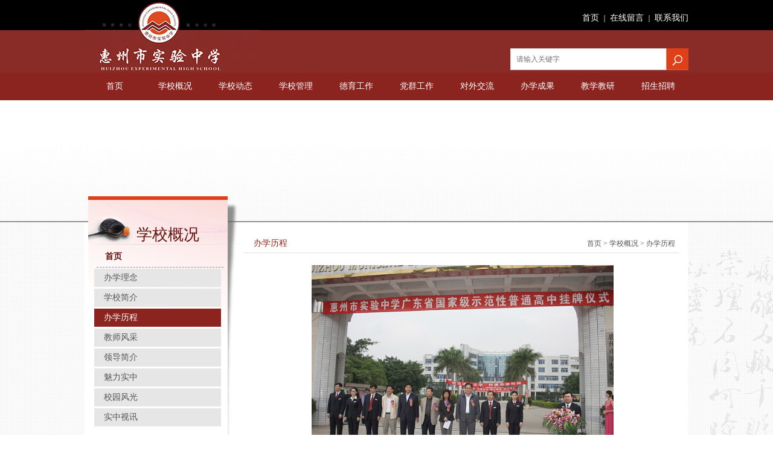

--- FILE ---
content_type: text/html; charset=utf-8
request_url: https://hzsz.gd.cn/bxlc/
body_size: 4674
content:
<!DOCTYPE html>
<html>
<head>
    <title>办学历程-惠州市实验中学</title>
    <meta name="keywords" />
    <meta name="description" />
    <meta name="author" content="PageAdmin CMS" data-url="http://www.pageadmin.net" />
    <meta http-equiv="Content-Type" content="text/html; charset=utf-8" />
    <meta http-equiv="X-UA-Compatible" content="IE=edge,chrome=1" />
    
    <meta name="format-detection" content="telephone=no" />
    <meta name="renderer" content="webkit" />
    <link rel="stylesheet" href="/Templates/CompanyDefault/Css/style.css?v20250814-2" />
    <link rel="stylesheet" href="/Templates/CompanyDefault/Css/lanrentuku.css" />
    <link rel="stylesheet" href="/Templates/CompanyDefault/Css/jr_lanrenzhijia.css" />
    <script src="/Templates/CompanyDefault/Js/jquery.min.js"></script>
    <script src="/Templates/CompanyDefault/Js/script.js"></script>
    <script src="/Templates/CompanyDefault/Js/select2css.js"></script>
    <!--[if lte IE 9]>
        <script src="/Incs/bootstrap/js/respond.min.js"></script>
        <script src="/Incs/bootstrap/js/html5.js"></script>
    <![endif]-->
</head>

<body>
    


<div class="Headerbg">
    <div class="Header">
        <h1><a href="https://www.hzsz.gd.cn/">广东省惠州市实验中学</a></h1>
        <div class="Headeright">
            <div class="topmenu">
                <a href="https://www.hzsz.gd.cn/">首页</a> ｜ <a href="/zxly/">在线留言</a> ｜ <a href="/lxwm/">联系我们</a>
            </div>

            <div class="search ">
            
                    <input type="text" id="keyword" class="input" placeholder="请输入关键字">
                    <input type="button" class="but">
                    <!--<input name="typeid" type="hidden" value="2" />-->
             
            </div>

        </div>
    </div>
</div>
<div class="Menu">
    <div id="Menu">
        <ul><li data-id="2"><a href="/">首页</a></li><li data-id="4"><a href="/xxjj">学校概况</a><ul><li data-id="5"><a href="/bxln/">办学理念</a></li><li data-id="29"><a href="/xxjj/">学校简介</a></li><li data-id="32"><a href="/bxlc/">办学历程</a></li><li data-id="33"><a href="/jsfc/">教师风采</a></li><li data-id="31"><a href="/xzjj/">领导简介</a></li><li data-id="200"><a href="/mlsz/">魅力实中</a></li><li data-id="30"><a href="/xyfg/">校园风光</a></li><li data-id="201"><a href="/szsx/">实中视讯</a></li></ul></li><li data-id="8"><a href="/xxdt/">学校动态</a><ul><li data-id="34"><a href="/xydt/">校园动态</a></li><li data-id="35"><a href="/xxgg/">学校公告</a></li><li data-id="65"><a href="/zwgk/">政务公开</a></li><li data-id="199"><a href="/mtgz/">媒体关注</a></li></ul></li><li data-id="9"><a href="/xxgl/">学校管理</a><ul><li data-id="36"><a href="/ldgh/">领导关怀</a></li><li data-id="37"><a href="/gljg/">管理机构</a></li><li data-id="38"><a href="/zcfg/">政策法规</a></li><li data-id="39"><a href="/xxzd/">学校制度</a></li><li data-id="40"><a href="/bszn/">办事指南</a></li><li data-id="41"><a href="/hqbz/">后勤保障</a></li><li data-id="256"><a href="/wjxz/">文件下载</a></li></ul></li><li data-id="10"><a href="/dygz/">德育工作</a><ul><li data-id="42"><a href="/gqxjh/">国旗下讲话</a></li><li data-id="43"><a href="/ztjyhd/">教育活动</a></li><li data-id="44"><a href="/wmcs/">文明城市</a></li><li data-id="205"><a href="/sxxy/">书香校园</a></li><li data-id="206"><a href="/wmxy/">文明校园</a></li><li data-id="233"><a href="/stwmjy/">生态文明教育</a></li></ul></li><li data-id="11"><a href="/dtgz/">党群工作</a><ul><li data-id="230"><a href="/dsxx/">党建工作</a></li><li data-id="45"><a href="/dtgzdx/">共青团活动</a></li><li data-id="257"><a href="/ghhd/">工会活动</a></li></ul></li><li data-id="12"><a href="/dwjl/">对外交流</a><ul><li data-id="47"><a href="/cxld/">城乡联动</a></li><li data-id="48"><a href="/xjjl/">校际交流</a></li><li data-id="49"><a href="/galm/">港澳联盟</a></li><li data-id="50"><a href="/gjjl/">国际交流</a></li></ul></li><li data-id="13"><a href="/bxcg/">办学成果</a><ul><li data-id="46"><a href="/ygxs/">阳光学生</a></li><li data-id="51"><a href="/gkxb/">高考喜报</a></li><li data-id="52"><a href="/xkjs/">学科竞赛</a></li></ul></li><li data-id="14"><a href="/jxjy/">教学教研</a><ul><li data-id="53"><a href="/jslt/">教师论坛</a></li><li data-id="54"><a href="/jydt/">教研动态</a></li><li data-id="55"><a href="/gxkt/">高效课堂</a></li><li data-id="198"><a href="/bxjt/">博学讲坛</a></li><li data-id="202"><a href="/msgzs/">名师工作室</a></li><li data-id="56"><a href="/kzts/">科组特色</a></li></ul></li><li data-id="15"><a href="/zs">招生招聘</a><ul><li data-id="57"><a href="/zs/">招生</a></li><li data-id="58"><a href="/jszp/">教师招聘</a></li></ul></li></ul>
    </div>
</div>


<script>

    //menu
    $Menu = $("#Menu");
    $Menu.children("ul").attr("id", "nav")
    $Menu.children("ul").children("li").attr("class", "mainlevel");
    $Menu.children("ul").children("li").children("ul").attr("id", "sub_02");
    $(document).ready(function () {
        $('li.mainlevel').mouseenter(function () {
            $(this).find('ul').stop().slideDown();//you can give it a speed
        });
        $('li.mainlevel').mouseleave(function () {
            $(this).find('ul').stop().slideUp();
        });

    });
    $s_input = $("#keyword");
    var ssval = "";
      $(".but").on("click", function () {
                         ssval = $s_input.val();
                        if (ssval != "") {
                            location.href = "/ss/?q=" + ssval;
                        }
                        });
    $s_input.on("keydown", function (event) {
                        ssval = $s_input.val();
                        if (ssval != "") {
                            var key = event.which;
                            if (key == 13) {
                                location.href = "/ss/?q=" + ssval;
                            }
                            }
                        }); 
</script>




    

<div class="main2">
    
<div class="ABanner" style="background:url() no-repeat top center"></div>

    <div class="Content">
        <div id="ContentLeft">
            
<h2>学校概况</h2>
<div class="L1 hidden">
    <a href="https://www.hzsz.gd.cn/">首页</a>
</div>
<div class="L2">
    <ul><li data-id="5"><a href="/bxln/">办学理念</a></li><li data-id="29"><a href="/xxjj/">学校简介</a></li><li data-id="32"><a href="/bxlc/">办学历程</a></li><li data-id="33"><a href="/jsfc/">教师风采</a></li><li data-id="31"><a href="/xzjj/">领导简介</a></li><li data-id="200"><a href="/mlsz/">魅力实中</a></li><li data-id="30"><a href="/xyfg/">校园风光</a></li><li data-id="201"><a href="/szsx/">实中视讯</a></li></ul>
</div>
<div class="L3">
    <a href="/zxly/">
        <img src="/Templates/CompanyDefault/images/about_11.jpg" />
    </a>
    <a href="www.hzsz.gd.cn:8083/pas" target="_blank"><img src="/Templates/CompanyDefault/images/about_14.jpg" /></a>
    <a href="http://www.hzsz.gd.cn:8086/yszx/" target="_blank"><img src="/Templates/CompanyDefault/images/about_16.jpg" /></a>
    <a href="http://www.hzsz.gd.cn:88/oa/" target="_blank"><img src="/Templates/CompanyDefault/images/about_18.jpg" /></a>
</div>

<script>
    $secondMenu = $(".L2");
    $secondMenu.find("li[data-id='32']").addClass("chose");
    if ($secondMenu.children().length> 0) {
        $secondMenu.siblings(".L1").removeClass("hidden");
    }
</script>





        </div>
        <div class="ContentRight">
            <div class="title">
    <strong>办学历程</strong>
    <ul class="breadcrumb">
        <li><a href="https://www.hzsz.gd.cn/"><span class="fa fa-home"> 首页</span></a></li>
            <li>><a href="/xxjj"> 学校概况</a></li>
            <li>><a href="/bxlc/"> 办学历程</a></li>
    </ul>
    <div class="clr"></div>
</div>

            <div class="Atext">
                <p style="text-align: center;"><img alt="" src="/uploads/150105/1-1501050SGcH.jpg"/></p><p style="text-align: center;"><span style="color: rgb(0, 0, 0); font-family: Verdana; font-size: 14px; line-height: 25px;">2009年4月9日<br/><img alt="" src="/uploads/150105/1-1501050SS3633.jpg"/></span></p>
            </div>
        </div>
        <div class="clr"></div>
    </div>
</div>
    


<div class="FootMenubg2">
    <div class="FootMenu">
        <table width="100%" border="0" cellspacing="0" cellpadding="0">
            <tr>
                <td><p>友情链接</p></td>
                <td>
                    <form id="form" name="form" method="post" action="">
                        <div id="uboxstyle">
                            <select name="language" id="language" class="select2css">
                                <option value="">兄弟学校</option>

                                <option value="http://www.hzyz.net/">惠州一中</option>
                                
                                <option value="http://hzzx.hzjy.edu.cn/">惠州中学</option>

                                <option value="http://www.hzhlgzx.net/">惠州华罗庚中学</option>

                                 
                                
                            </select>
                        </div>
                    </form>
                </td>
                <td>
                    <form id="form" name="form" method="post" action="">
                        <div id="uboxstyle">
                            <select name="language1" id="language1" class="select2css">
                                <option value="">教育网站</option>

                                <option value="http://www.moe.gov.cn/">中华人民共和国教育部</option>

                                <option value="http://edu.gd.gov.cn//">广东省教育厅</option>

                                <option value="http://jyj.huizhou.gov.cn/">惠州教育</option>

                                <option value="https://www.hzkszx.com/">惠州市教育考试中心</option>                                
                                
                                 <option value="http://www.gznet.edu.cn/">中国教育和科研计算机网华南地区网络中心</option>

                                <option value="http://www.wenming.cn/">中国文明网</option>

                                

                            </select>
                        </div>
                    </form>
                </td>
                <td>
                    <form id="form" name="form" method="post" action="">
                        <div id="uboxstyle">
                            <select name="language2" id="language2" class="select2css">
                                <option value="">本地网站</option>

                                <option value="http://www.huizhou.gov.cn">惠州市人民政府公众信息网</option>
                                
                                <option value="http://www.huizhou.cn/">今日惠州网</option>
                                
                                <option value="http://hz.wenming.cn/">惠州文明网</option>

                                <option value="http://xizi.com">西子湖畔</option>

                            </select>
                        </div>
                    </form>
                </td>
            </tr>
        </table>
    </div>
</div>
<div class="Footbg">
    <div class="Foot">
        <div class="FootLeft">
            <div class="FL1">
                <img src="/upload/Images/2020/04/04/2129010090.jpg" width="352" height="66">
                
               <span id="_ideConac"><a href="https://bszs.conac.cn/sitename?method=show&amp;id=5297D36BB02F242BE053012819ACBBDE" target="_blank"><img id="imgConac" vspace="0" hspace="0" border="0" src="/Templates/CompanyDefault/images//blue.png" data-bd-imgshare-binded="1"></a></span>
            </div>
            <div class="FL2 white">
                <a href="https://www.hzsz.gd.cn/">首页</a> ｜ <a href="/xxjj">学校概况</a> ｜  <a href="/xyfg/">校园风光</a>｜  <a href="/jxjy/">教学教研</a> ｜  <a href="/jslt/">教学资源</a> ｜  <a href="/zs">招生招聘</a> ｜  <a href="/lxwm/">联系我们</a><br>
                <p>电话：0752-2260707 &nbsp;｜ &nbsp;传真：0752-2260707 &nbsp;｜ &nbsp;地址：惠州市三环南路一号 &nbsp;｜ &nbsp;邮编：516008<br/>
 版权所有 Copyright(C) 广东省惠州市实验中学 ｜ &nbsp;<a href="https://www.miit.gov.cn/" target="_blank">粤ICP备09040210号</a></p>


         
            </div>
        </div>

        <div class="FootRight">
            <img src="/upload/Images/2020/04/04/2129581660.jpg" width="184" height="131">
        </div>

        <div class="clr"></div>
    </div>
</div>



</body>
</html>


--- FILE ---
content_type: text/css
request_url: https://hzsz.gd.cn/Templates/CompanyDefault/Css/style.css?v20250814-2
body_size: 6043
content:
html{ background:url(../images/bg_02.jpg) repeat;}
body { background:url(../images/topbg_02.jpg) repeat-x top; font-family:SimSun,Microsoft Sans Serif,Verdana, Arial, Helvetica, sans-serif; font-size:12px; color:#565656; margin: 0;min-width:1000px;}

div,form,img,ul,ol,li,dl,dt,dd ,p{margin: 0; padding: 0; border: 0; list-style: none;}
h1,h2,h3,h4,h5,h6 { margin:0; padding:0; font-size:12px; font-weight: normal;}
table,td,tr,th{font-size:12px; color:#5a5a5a;}
fieldset { border:0; }
*:focus { outline:0; }
table { border-collapse:collapse; border-spacing:0; }
caption, th { text-align:left; }
input, button, select, textarea { font-size:100%; font-family:inherit; }
textarea { overflow:auto; }
button { overflow:visible; }
.clr{ clear: both;}
.box0{clear:both;display:block;}
.box1{clear:both;display:none;}
.mt12{ margin-top:12px;}
.mt10{ margin-top:10px;}
.bord1{ border:1px solid #dbdee3; background:#fff;}
.t16{ font-family:"微软雅黑"; font-size:16px; color:#8b241f; line-height:40px;}
.input1{ background:#8b241f; border:0;height:26px; line-height:26px; font-family:"微软雅黑"; color:#fff; font-size:12px; text-align:center; width:80px; cursor: pointer;}
.input2{ background:#fff; border:1px solid #ccc;font-size:12px;line-height:24px;padding:0px 5px;}
.cent{ text-align:center;}
.text-overflow{display:block;white-space:nowrap;overflow:hidden;text-overflow:ellipsis;}
.table1 select{line-height:24px;height:24px;padding:0px 5px;}
.padding-left-10{
    padding-left:10px;
}
.padding-right-10 {
    padding-right: 10px;
}
.float-left{float:left;}
.float-right{float:right;}
.hidden{display:none;}

a:link {color: #565656; text-decoration:none;}
a:visited {color: #565656;text-decoration:none;}
a:hover { color: #8b241f; text-decoration:none;}
a:active { color: #565656;}

.white {color: #828485;}
.white a:link {color: #828485; text-decoration:none;}
.white a:visited {color: #828485;text-decoration:none;}
.white a:hover { color: #8b241f; text-decoration:none;}
.white a:active { color: #828485;}

.Headerbg{ width: 100%; background:url(../images/bg_01.jpg) no-repeat top center;}
.Header{ width: 1000px; margin: 0 auto; height: 120px;}
.Header h1{ background:url(../images/logo.jpg) no-repeat 0 0; width:290px; height:120px; float:left; }
.Header h1 a{display:block; text-indent: -1000px; width: 290px; height: 120px;}
.Header .Headertit{ float:left; width:120px; color:#ffffff; font-size:36px; padding-top:66px; padding-left:16px; font-family:"微软雅黑";}
.Header .Headeright{ text-align:right; float:right; width: 300px; color:#ffffff;}
.Header .Headeright .topmenu{ line-height:60px; }
.Header .Headeright .topmenu a:link {color: #ffffff; text-decoration:none;font-size:14px;font-family:"微软雅黑";}
.Header .Headeright .search{ display:block; width: 295px; height: 36px; background:url(../images/search_04.jpg) no-repeat 0 0; float:right; margin-top: 20px;}
.Header .Headeright .search .input{ color:#868686; background: none; width: 236px; padding:0 10px; height: 36px; line-height:36px;border: none; float:left; font-family:"微软雅黑";}
.Header .Headeright .search .but{ width: 30px; height: 36px; background: none; border: none; cursor: pointer;}

.main{ background:url(../images/bg_08.jpg) no-repeat top center;}
.main2{ background:url(../images/aboutbg.jpg) no-repeat top center;}

.Banner{ height:460px; border-bottom:3px solid #949090;}
.ABanner{ height:200px; border-bottom:2px solid #949090;}

.HomeContent{ width: 1000px; margin: 26px auto 0; clear:both;}
.HomeContent2{ width: 1000px; margin: 30px auto 0; clear:both; height:215px; overflow:hidden;}
.HomeContent .HomeLeft{ float:left; width:746px;margin-top: 4px;}
.Ltit1{ background:#e5e5e6; height:32px;}
.Ltit1 strong{  font-weight:normal; float:right;text-align:right; font-family:Verdana, Geneva, sans-serif; font-size:11px;}
.Ltit1 ul{}
.Ltit1 li{ float:left; width:160px; height:32px; line-height:32px;font-family:"微软雅黑"; font-size:16px; text-align:center; margin-right:6px;}
.Ltit1 li a{ color:#FFFFFF;}
.tag_bg0{background:#8b241f; color:#FFFFFF; text-align:center;width:160px; display:block;}
.tag_bg1{ text-align:center;width:160px;background:#b64e49; color:#003464; display:block;}
.HL1{ background:#fff; border-bottom:1px solid #dbdee3; border-right:1px solid #dbdee3; border-left:1px solid #dbdee3; padding:20px 20px 10px 20px;width:704px;}
.HL1 .Npic{ width:246px; float:left; margin-top:12px;}
.HL1 .Hnews{ width:436px; float:right;}
.HL1 .Hnews p{ text-align:right; line-height:28px;font-family:Verdana, Geneva, sans-serif; font-size:11px; }
.HL1 .Hnews li{ border-bottom:1px dashed #ccc; padding-left:10px;line-height:27px; background:url(../images/index_24.jpg) no-repeat 4px 13px;font-family:"微软雅黑"; font-size:14px; }
.HL1 .Hnews li span{ margin-right:10px;font-family:Verdana, Geneva, sans-serif; color:#7b98ba; font-size:12px;}
.HomeContent .HomeRight{ float:right; width:234px;}
.HR1{ width:234px;}
.H1Left{ float:left; width:488px;border:1px solid #dbdee3; background:#fff;}
.H1Right{ float:right; width:488px;border:1px solid #dbdee3; background:#fff;}
.H1Left2{ float:left; width:330px;border:1px solid #dbdee3; background:#fff;}
.H1Right2{ float:left; width:330px;border:1px solid #dbdee3; background:#fff;padding-left:16px;}

.title1{ background:url(../images/index_48.jpg) repeat-x; height:31px; line-height:31px; padding-left:16px;font-family:"微软雅黑"; font-size:16px; color:#8b241f;}
.title1 strong{ font-family:Verdana, Geneva, sans-serif; font-size:11px; font-weight:normal; float:right; padding-right:12px; color:#828080;}
.padd16{ padding:16px 20px;}
.Hpic{ float:left; width:138px; margin-top:10px;}
.Hnews2{width:300px; float:right;}
.Hnews2 ul li a{width:100%;display:block;white-space: nowrap;text-overflow: ellipsis;overflow: hidden;}
.Hnews2 li{  padding-left:12px;line-height:29px; background:url(../images/index_52.jpg) no-repeat 0px 10px;font-family:"微软雅黑"; font-size:14px; }

.Ltit2{ border-bottom:1px solid #bbbbbb; height:32px;}
.Ltit2 ul{}
.Ltit2 li{ float:left; width:180px; height:32px; line-height:32px;font-family:"微软雅黑"; font-size:16px; text-align:center; margin-right:6px;}
.tag_bg00{background:#8b241f; color:#FFFFFF; text-align:center;width:180px; display:block;}
.tag_bg01{ background:url(../images/index_71.jpg) no-repeat top center; text-align:center;width:180px; color:#8b241f; display:block;}
a.tag_bg00{ color:#fff;}
a.tag_bg01{ color:#8b241f;}

.ProductShow {
	 HEIGHT: 150px; OVERFLOW: hidden; position:relative; margin-top:16px;
}
.ProductShow .leftarrow {
	BACKGROUND: url(../images/arrowleft.png) no-repeat center center; position:absolute; top:0; left:0; z-index:10000; WIDTH: 29px; height:127px;  CURSOR: pointer
}
.ProductShow .centerCase {
	WIDTH: 1000px; FLOAT: left; HEIGHT: 150px; OVERFLOW: hidden; PADDING-TOP: 0px;z-index:1px;
}
.ProductShow .rightarrow {
	BACKGROUND: url(../images/arrowright.png) no-repeat center center;  WIDTH: 29px; position:absolute;top:0; right:0;  z-index:10000; height:127px; CURSOR: pointer
}
.ulIndexCase {
	WIDTH: 1000px
}
.ulIndexCase LI {
	TEXT-ALIGN: center; MARGIN:0px 12px 0px 0px; WIDTH: 190px; DISPLAY: inline; FLOAT: left;font-family:"微软雅黑";
}
.ulIndexCase LI IMG {
	 width:190px; height:127px;
}
.ulIndexCase LI P {
	TEXT-ALIGN: center; PADDING-BOTTOM: 10px; PADDING-LEFT: 0px; PADDING-RIGHT: 0px; PADDING-TOP: 10px
}

/*科室*/
.kProductShow {
	 HEIGHT: 194px; OVERFLOW: hidden
}
.kProductShow .leftarrow {
	BACKGROUND: url(../images/keshe_53.jpg) no-repeat center 0px; MARGIN-TOP: 80px; WIDTH: 32px; FLOAT: left; HEIGHT: 99px; CURSOR: pointer
}
.kProductShow .centerCase {
	WIDTH: 620px; FLOAT: left; HEIGHT: 191px; OVERFLOW: hidden; PADDING-TOP: 10px
}
.kProductShow .rightarrow {
	BACKGROUND: url(../images/keshe_56.jpg) no-repeat center 0px; MARGIN-TOP: 80px; WIDTH: 32px;  FLOAT: left; HEIGHT: 99px; CURSOR: pointer
}
.kulIndexCase {
	WIDTH: 620px
}
.kulIndexCase LI {
	TEXT-ALIGN: center; MARGIN: 5px 8px 0px 8px; WIDTH: 190px; DISPLAY: inline; FLOAT: left; line-height:22px;
}
.kulIndexCase LI IMG {
	BORDER-BOTTOM: #ccc 1px solid; BORDER-LEFT: #ccc 1px solid; BORDER-TOP: #ccc 1px solid; BORDER-RIGHT: #ccc 1px solid;  width:190px; height:152px; 
}
.kulIndexCase LI P {
	TEXT-ALIGN: center; PADDING-BOTTOM: 10px; PADDING-LEFT: 0px; PADDING-RIGHT: 0px; PADDING-TOP: 10px
}


/*内页*/
.Aboutbg{ background:url(../images/about_08.jpg) repeat-y center;}
.Content{ width: 988px; margin: 0px auto 0; padding:0 6px; clear:both; background:url(../images/about_08.png) repeat-y center;position:relative;  }
.Content2{ width: 988px; margin:26px auto 0; padding:0 6px; clear:both; background:url(../images/about_08.png) repeat-y center;}
.conttop{ background:url(../images/about_28.png) no-repeat top center; height:7px; font-size:0;margin: 26px auto 0;}
.contbo{ background:url(../images/about_31.png) no-repeat bottom center; height:6px; font-size:0;margin: 0px auto 20px;}

.Content #ContentLeft{ height:400px; float:left; width:254px; position:absolute; z-index:900; top:-43px; background: url(../images/about_04.png) no-repeat top left;}
.Content #ContentLeft h2{ padding:46px 0 0 80px; font-size:26px; color:#64120e;font-family:"微软雅黑"; }
.Content #ContentLeft h2 span{  font-size:20px; color:#64120e;}
#ContentLeft .L1{margin:0 30px 0 14px;color:#64120e; font-size:14px; border-bottom:1px dashed #8c8c8c; line-height:36px; padding-left:14px; font-weight:800;}
#ContentLeft .L1 a{ color:#64120e;}
.L2{ margin-top:2px; margin-left:10px; width:210px;}
.L2 li{ background:#e6e6e6; height:30px; line-height:30px; margin-bottom:3px; font-size:14px;font-family:"微软雅黑"; display:block; padding-left:16px;}
.L2 .chose{background:#8b241f;color:#fff;display:block;}
.L2 .chose a{color:#fff;}
.L3{ margin-top:30px; margin-left:10px;}
.L3 img{ margin-bottom:16px;}
.L4{ border:1px solid #c56062; padding:1px;margin-top:30px;margin-left:10px; width:208px;}
.L4 .l4tit{ line-height:28px; height:28px; background:#b53235; padding-left:16px;font-size:14px;font-family:"微软雅黑"; color:#fff;}
.L4 table td{ padding:4px; font-size:12px;font-family:"微软雅黑";}


.Content .ContentRight{ float:right; width:730px;}
.title{ margin-right:10px; padding-top:20px; line-height:30px; border-bottom:1px solid #e3e3e3;  text-align:right; padding-right:6px;font-family:"微软雅黑";}
.title strong{background:url(../images/about_17.jpg) no-repeat 4px 6px; padding-left:16px; font-size:14px; color:#8b241f; float:left; font-weight:normal;}
.Atext{ padding:20px 16px 20px 10px; font-size:14px; line-height:26px;font-family:"微软雅黑"; min-height:500px;}

.table1 td span.validate-tips-error{color:red;}
.table1 td{ padding:5px 10px; line-height:25px;}
.table1 td span{line-height:16px;color:#999;display:block;}
.table1 td .radio-inline{padding:0px 5px;}
.table1 td .radio-inline input{margin-right:3px;}
.table1 td .checkbox-inline{padding:0px 5px;}
.table1 td .checkbox-inline input{margin-right:3px;white-space:nowrap;}
.table2 td{ padding:0 10px; line-height:24px;}
.t20{font-family:"微软雅黑"; font-size:20px;}
.t16_2{font-family:"微软雅黑"; font-size:16px;}
.td1{ background:#dedede;}
.sub_table{width:677px;}


.Newslist{padding:20px 20px 20px 0; min-height:460px;}
.Newslist li{line-height:36px; text-align:right; color:#a8a5a5; padding-left:16px; padding-right:16px; background:url(../images/list_14.jpg) no-repeat 6px 15px; border-bottom:1px solid #e1dede;}
.Newslist li a{ float:left;font-family:"微软雅黑"; font-size:14px;}

.Newtext{padding:20px ;  min-height:480px;}
.Newtext .Newstit{ border-bottom:1px solid #dedede; font-size:20px; font-family:"微软雅黑"; line-height:46px; text-align:center; color:#515151;}
.Newtext .Newspic{ text-align:center; padding:10px 0;}
.Newtext .Newstime{ padding:10px 20px; text-align:center; line-height:20px; color:#a8a5a5;}
.Newtext .Newshow{ padding:10px; line-height:24px;}

.next{ clear:both; height: 30px; padding-top: 20px;}
.next .l{ float:left; background:url(../images/ico_8.gif) no-repeat 0 2px; padding-left: 12px;}
.next .r{ float:right; background:url(../images/ico_7.gif) no-repeat right 2px; padding-right: 12px;}


.Photos{padding:20px 0 20px 0; min-height:480px;}
.Photos li{ float:left; width:234px; height:180px; text-align:center; line-height:20px;}
.Photos li img{ border:1px solid #dedede; padding:3px; width:200px; height:130px; }

.fy{ margin:20px 0 30px 0; text-align:center;}
.fy a{ padding:5px 15px; display:inline-block; background-color:#dbdbdb; margin-left:2px; color:#000;}
.fy b{ padding:5px 15px; display:inline-block; background-color:#600703; margin-left:2px; color:#fff;}
.fy a:hover{ background-color:#600703; color:#fff; }


.FootMenubg{ margin-top:26px; border-top:3px solid #600703; height:40px; background:#8b241f; width:100%;}
.FootMenubg2{ margin-top:0px; border-top:3px solid #600703; height:40px; background:#8b241f; width:100%;}

.FootMenu{ height:40px; width:980px; margin:0 auto;}
.FootMenu p{ width:100px; line-height:40px; color:#fff;font-family:"微软雅黑"; font-size:14px;}
.Footbg{ background:#2d3032; height:200px;}
.Foot{ width:1000px; margin:0 auto; padding-top:20px;}
.Foot .FootLeft{ float:left; width:600px;}
.FL1{}
.FL2{font-family:"微软雅黑"; font-size:12px; line-height:20px; margin-top:10px;}
.Foot .FootRight{ float:right; width:200px;}

/*科室*/
.KBannerbg{ background:url(../images/keshe_03.png) no-repeat center center; height:344px; margin-top:8px;}
.KBanner{width:996px; margin:0 auto;}
.KBanner img{ width:996px; height:344px;}
.KContent{ width: 996px; margin: 10px auto; clear:both;position:relative;  }
.KContent .KContentLeft{ float:left; width:716px; background:#fff;}
.KNewpic{ float:left; width:342px;}
.KNewpic .pic{ padding:6px; width:330px;}
.KNewpic .pic img{width:330px;}
.KNewli{  float:left; padding:8px; width:356px; background:url(../images/keshe_21.jpg) repeat-y left; height:270px;}
.KNewli li{ line-height:28px; background:url(../images/keshe_31.jpg) no-repeat 6px 13px; padding-left:16px; text-align:right; border-bottom:1px dashed #dedede;}
.KNewli li a{ float:left;font-family:"微软雅黑";}
.KContent .KContentRight{ float:right; width:280px;position:absolute; z-index:999;top:-36px; right:0; }
.Ktitl1{ color:#fff; background:#8b241f;  font-size:14px; height:36px; line-height:36px; font-family:"微软雅黑"; padding-left:20px;}
.Ktitl1 strong{ padding-right:10px; padding-top:3px; float:right; }
.Ktitl2{ background:url(../images/keshe_41.jpg) repeat-x bottom;  font-size:16px; height:36px; line-height:36px; font-family:"微软雅黑"; color:#8b241f;padding-left:16px;}
.Ktitl2 strong{ padding-right:10px; padding-top:0px; float:right; font-family:"宋体"; font-size:12px; color:#666; font-weight:normal; }
.Ktitl2 .breadcrumb{ padding-right:10px; padding-top:0px; float:right; font-family:"宋体"; font-size:12px; color:#666; font-weight:normal; }
.Kbord1{ border:1px solid #dedede;background:#FFF; }
.Kbord2{ border-left:1px solid #dedede; border-top:1px solid #dedede; border-bottom:1px solid #dedede;background:#FFF; }
.Kbord3{ border:1px solid #dedede;background:url(../images/keshe_36.jpg) repeat-x top #fff; padding:10px; }
.Kbord4{ border:1px solid #dedede;background:url(../images/keshe_36.jpg) repeat-x top #fff; padding:10px; min-height:608px;}
.KR1{padding:10px; }
.KR1 li{ padding-left:6px;  line-height:22px; height:22px; margin:4px 0; font-size:12px;font-family:"微软雅黑";white-space:nowrap; overflow:hidden; text-overflow:ellipsis; width:250px;}
.KR1 li a{}
.tr2{ background:#faf7ca; display:block}

.KContent2{ width: 996px; margin: 10px auto; clear:both;  }
.KContentLeft2{ float:left; width:706px; background:#fff;}
.KContentRight2{ float:right; width:280px; }
.KL1{ padding:16px;font-size:12px;font-family:"微软雅黑";  line-height:24px;}
.KL1 img{ float:right;}

.KR2{ background:#fff;  padding:8px; }
.KR2 li{ line-height:28px; background:url(../images/keshe_31.jpg) no-repeat 6px 13px; padding-left:16px;  border-bottom:1px dashed #dedede;font-family:"微软雅黑";white-space:nowrap; overflow:hidden; text-overflow:ellipsis; width:250px;}

.Ktext{ padding:16px;font-size:14px;font-family:"微软雅黑"; line-height:26px;}
.KNewslist{padding:20px 20px 20px 20px;}
.KNewslist li{line-height:36px; text-align:right; color:#a8a5a5; padding-left:16px; padding-right:16px; background:url(../images/list_14.jpg) no-repeat 6px 15px; border-bottom:1px solid #e1dede;}
.KNewslist li a{ float:left;font-family:"微软雅黑"; font-size:14px;}

.Kdownlist{padding:20px 20px 20px 20px;}
.Kdownlist li{line-height:36px; text-align:right; color:#a8a5a5; padding-left:26px; padding-right:16px; background:url(../images/inex_33.jpg) no-repeat 6px 15px; border-bottom:1px solid #e1dede;}
.Kdownlist li a{ float:left;font-family:"微软雅黑"; font-size:14px;}

.KPhotos{padding:20px 0 0px 0px;}
.KPhotos li{ float:left; width:224px; height:180px; text-align:center; line-height:20px;}
.KPhotos li img{ border:1px solid #dedede; padding:3px; width:200px; height:130px; }

.Login .Loginb{ padding:40px 60px;font-size:16px;}
.Login .Loginb table{ line-height:50px;}
.Login .Loginb table td{ padding:0 6px;font-size:16px;font-family:"微软雅黑";}
.input4{ background:url(../images/login_07.jpg) no-repeat; width:300px; color:#999999; border:0; height:32px; line-height:32px; padding:0 12px;}
.input3{ background:url(../images/register_03.jpg) no-repeat; width:60px;color:#999999;  border:0; height:32px; line-height:32px; padding:0 12px;}
.Login .botton2{ border:0; background:#7b1111; height:36px; width:132px; text-align:center; line-height:26px; font-family:"微软雅黑"; font-size:16px; border-radius:20px; color:#fff;cursor: pointer;}
.Login .botton3{ border:0; background:#2d3032; height:36px; width:150px; text-align:center; line-height:26px; font-family:"微软雅黑"; font-size:16px; border-radius:20px; color:#fff;cursor: pointer;}

.Messagelist{ margin:10px 0px; border:1px solid #d9acaa;}
.Messagelist td{ padding:0 10px;}
.Messagelist .item{ background:#8b241f; color:#fff; }
.Messagelist .q{ }
.Messagelist .q B{color:#000;}
.Messagelist .a{ background:#ccc; }

.Page{ padding:10px; line-height:30px;}



/*分页*/
.pagination { margin:0px auto 40px auto;height:25px;text-align:center;}
.pagination li{ display:inline-block;}
.pagination li a{ padding:5px 10px; display:inline-block; background-color:#dbdbdb; margin-left:2px; color:#000;}
.pagination .active a{ padding:5px 10px; display:inline-block; background-color:#600703; margin-left:2px; color:#fff;}
.pagination li a:hover{ background-color:#600703; color:#fff; padding:5px 10px;}

.Header .Headertit{ width:180px;}

.table2{ background-color:#FFF;}
.table2 td{ line-height:20px;color:#000}
.table2 .td1{ font-family:"微软雅黑";}

.Atext div{color:#000}

/*当前位置*/
.breadcrumb {
        float: right;
}
 .breadcrumb li {
       display: inline-block;
 }



.piaofu{ position:absolute; left:0; top:0; z-index:999;width:250px;height:350px;}
.piaofu img{width:100%;height:auto;}
.closepf{ position:absolute; right:0; top:0; width:20px; height:20px; line-height:20px; text-align:center; color:#fff; font-weight:bold; font-size:16px; cursor:pointer; background:#FC0;}


.fixediv{position:fixed;top:140px;z-index:9999;}
.fixediv img{display:block}
.fixediv a{display:block}
.fixediv a.close{display:block;height:30px;line-height:30px;background:#ddd;font-size:14px;padding:0 10px;color:#5e5e5e;text-decoration:none;text-align:center;}
.leftadv{left:0px;}
.rightadv{right:0px;}

.feedback td{padding:5px 10px}
.feedback input{padding:2px 5px;font-size:13px}
.topmenu a{color: #ccc;}
.padding-bottom-10{padding-bottom: 10px;}


/*首页-校园风光*/
.picScrollHome{width:1000px;overflow:hidden;position:relative;height: 150px;} .picScrollHome .hd{height:127px;}
.picScrollHome .hd .prev,.picScrollHome .hd .next{display:block;  width:30px; height:106px;  cursor:pointer; }
.picScrollHome .hd .next{background:url(../images/arrowleft.png) no-repeat center;background-size:cover;position: absolute;z-index: 2;}
.picScrollHome .hd .prev{background:url(../images/arrowright.png) no-repeat center;background-size:cover;position: absolute;right: 0;top: 0;z-index: 2;height: 126px;}
.picScrollHome .bd{margin:0 -8px;position: absolute;top: 1px;left: 0;z-index: 1;}
.picScrollHome .bd ul{overflow:hidden; zoom:1;}
.picScrollHome .bd ul li{margin:0 8px;float:left;text-align:center;width: 190px;overflow: hidden;}
.picScrollHome .bd ul li .pic{ }
 .picScrollHome .bd ul li .pic a{display:inline-block;}
.picScrollHome .bd ul li .pic img{width:190px;height:125px;display:block;}
.picScrollHome .bd ul li .pic .tit{padding-top:10px;white-space: nowrap;text-overflow: ellipsis;overflow: hidden;display: inline-block;}
 .picScrollHome .bd ul li .pic .tit:hover{color:#8b241f;}

--- FILE ---
content_type: text/css
request_url: https://hzsz.gd.cn/Templates/CompanyDefault/Css/lanrentuku.css
body_size: 808
content:
@charset "gb2312";
/* CSS Document */

.clear {clear:both; *display:inline;/*IE only*/}

/*menu*/
.Menu { width: 100%; margin: 0 auto; height: 46px; background:#8b241f; }
#nav { display:block; width:1000px; margin: 0 auto; height:46px; background:url(../images/index2_08.gif) no-repeat;}
#nav .jquery_out {float:left;line-height:46px;display:block; border-right:1px solid #fff; text-align:center; color:#fff;font:18px/32px "微软雅黑"; background:#bd6906 url(../images/slide-panel_03.png) 0 0 repeat-x;}
#nav .jquery_out .smile {padding-left:1em;}
#nav .jquery_inner {margin-left:16px;}
#nav .jquery {margin-right:1px;padding:0 2em;}
#nav .mainlevel { float:left; background:url(../images/line_26.jpg) no-repeat center right; font-family:"微软雅黑"; font-size:14px;  width:100px;/*IE6 only*/}
#nav .mainlevel a {color:#ffffff;  text-decoration:none; line-height:46px; display:block; text-align:center;width:100px;}
#nav .mainlevel a:hover {color:#fff; text-decoration:none; background:#de4019;}
#nav .mainlevel ul {display:none; position:absolute; z-index:999;}
#nav .mainlevel li {border-top:1px solid #fff; background:#8b241f; line-height:36px;width:100px;/*IE6 only*/ }
#nav .mainlevel li a{line-height:36px; font-size:14px; color:#fff; font-weight:normal;}
#nav .mainlevel li a:hover{ background:#de4019;}
.log {text-align:center; color:skyblue; line-height:24px; text-transform:capitalize; margin:50px auto;}


--- FILE ---
content_type: text/css
request_url: https://hzsz.gd.cn/Templates/CompanyDefault/Css/jr_lanrenzhijia.css
body_size: 935
content:
@charset "utf-8";
/* 浠ｇ爜鏁寸悊锛氭噿浜轰箣瀹� www.lanrenzhijia.com */
*{margin:0;padding:0;list-style-type:none;}
a,img{border:0;}


/* flexslider */
.flexslider{position:relative;height:460px;overflow:hidden;background:url(../images/loading.gif) 50% no-repeat;}
.slides{position:relative;z-index:1;}
.slides li{height:460px;}
.flex-control-nav{position:absolute;bottom:10px;z-index:2;width:100%;text-align:center;}
.flex-control-nav li{display:inline-block;width:14px;height:14px;margin:0 5px;*display:inline;zoom:1;}
.flex-control-nav a{display:inline-block;width:14px;height:14px;line-height:40px;overflow:hidden;background:url(../images/dot.png) right 0 no-repeat;cursor:pointer;}
.flex-control-nav .flex-active{background-position:0 0;}

.flex-direction-nav{position:absolute;z-index:3;width:100%;top:45%;}
.flex-direction-nav li a{display:block;width:50px;height:50px;overflow:hidden;cursor:pointer;position:absolute;}
.flex-direction-nav li a.flex-prev{left:40px;background:url(../images/prev.png) center center no-repeat;}
.flex-direction-nav li a.flex-next{right:40px;background:url(../images/next.png) center center no-repeat;}



#uboxstyle .select_box{width:272px;height:30px;}

#uboxstyle div.tag_select{display:block;color:#fff;width:252px;height:30px;background:transparent url("../images/ubox-select.jpg") no-repeat 0 0;padding:0 10px;line-height:30px;}
#uboxstyle div.tag_select_hover{display:block;color:#fff;width:252px;height:30px;background:transparent url("../images/ubox-select.jpg") no-repeat 0 -30px;padding:0 10px;line-height:30px;}
#uboxstyle div.tag_select_open{display:block;color:#fff;width:252px;height:30px;background:transparent url("../images/ubox-select.jpg") no-repeat 0 -60px;padding:0 10px;line-height:30px;}

#uboxstyle ul.tag_options{position:absolute;padding:0;margin:0;list-style:none;background:transparent url("../images/sebo.gif") no-repeat right bottom;width:272px;padding:0 0 5px;margin:0;}
#uboxstyle ul.tag_options li{background:transparent url("") no-repeat 0px 0;display:block;width:252px;padding:0 10px;height:30px;text-decoration:none;line-height:24px;color:#fff;}

#uboxstyle ul.tag_options li.open_hover{background:transparent url("../images/tagbg2.jpg") no-repeat 0 0;color:#fff}
#uboxstyle ul.tag_options li.open_selected{background:transparent url("../images/tagbg.jpg") no-repeat 0 0;color:#fff}


--- FILE ---
content_type: application/javascript
request_url: https://hzsz.gd.cn/Templates/CompanyDefault/Js/script.js
body_size: 2567
content:
function CheckInternetExplorer() {
    var bVersion = navigator.appVersion;
    var version = bVersion.split(";");
    if (version.length > 1) {
        var trimVersion = parseInt(version[1].replace(/[ ]/g, "").replace(/MSIE/g, ""));
        var $body = document.getElementsByTagName("body")[0];
        var msg = "<div style=\"text-align:center;background-color:#ff6a00;color:#fff;line-height:40px;;font-size:14px;\">您好，你当前使用的IE浏览器版本过低，为了获取更好的浏览体验，建议你使用谷歌(chrome)\火狐(Firefox)等标准浏览器，或升级IE10+以上版本！</div>";
        if (trimVersion <= 9) {
            msg += $body.innerHTML;
            $body.innerHTML = msg;
        }
    }
}

//保证所有响应式图片列表同一尺寸，避免上传图片尺寸不一致排版混乱
$(function () {
    var $imageSameSize = $(".imgae-same-size");
    $imageSameSize.each(function () {
        var $this = $(this);
        var $images = $this.find("img");
        if ($images.length == 0) {
            return true;
        }
        var $firstImg = $images.eq(0);
        //$(window).on("onload",function(){}) //弃用，效率太低,要等所有页面图片加载完毕才执行
        //$images.eq(0).attr("onload", function (){$images.ImageSameSize()}); //弃用火狐浏览器下获取不到响应式图片的实际高度
        var img = new Image();
        img.src = $firstImg.attr("src");
        img.onload = function () {
            $images.ImageSameSize();
        };
    });
});


//自动适应尺寸，如果容器列表项内有图片需要自动适应宽度和高度，所有容器中的图片文件尺寸默认用同级第一个容器尺寸。
;(function ($, window, undefined) {
    $.fn.ImageSameSize = function (index) {
        var $objs = this;
        if (index == undefined) {
            index = 0;
        }
        var $templateImage = $objs.eq(index);
        var SetSize = function () {
            var height = $templateImage.css("height").replace(/\s+|px/gi, "");
            var width = $templateImage.css("width").replace(/\s+|px/gi, "");
            $objs.each(function (idx) {
                $(this).css({ "width": width + "px", "height": height + "px" });
            });
        };
        SetSize();
        var bindResize = $templateImage.attr("data-bindResize");
        if (bindResize == undefined) {
            $(window).resize(function () {
                $templateImage.css({ "width": "auto","height": "auto" });
                SetSize();
            });
            $templateImage.attr("data-bindresize", 1);
        }
    };
})(jQuery, window);

//注册响应式菜单
; (function ($, window, undefined) {
    $.fn.InitNav = function (currentColumnId,topColumnId) {

        var $navLiItem = this;
        if (currentColumnId == undefined) {
            currentColumnId = "0";
        }
        if (topColumnId == undefined) {
            topColumnId = "0";
        }
        //添加子级菜单指示箭头
        $navLiItem.each(function () {
            var $this = $(this);
            if ($this.children("ul").length > 0) {
                $this.children("ul").children("li").addClass("animated navSlide");
                $this.append('<span class="arrow"></span>');
            }
            var attrDataId = $this.attr("data-id");
            if (attrDataId == topColumnId.toString()) {
                $this.addClass("current active");
            }
            else if (attrDataId == currentColumnId)
            {
                $this.addClass("current active");
                var $thisParentLi = $this.parentsUntil("div");
                $thisParentLi.addClass("current active");//给所有的父级li添加current active样式
            }
        });
        //指示箭头注册点击事件
        $navLiItem.find(".arrow").on("click", function () {
            var $this = $(this);
            $this.parent("li").toggleClass("active")
        });
    };
})(jQuery, window);


//Tab滑块
function tag(evt, child_Id, num) {
    var cur = evt.srcElement ? evt.srcElement : evt.target;
    var front_id = cur.id.substring(0, cur.id.length - 1);
    var _className = cur.className;
    var p_class_f = _className.substring(0, _className.length - 1);
    var child_f = child_Id.substring(0, child_Id.length - 1);
    var child_node = document.getElementById(child_Id);
    var c_className = child_node.className;
    var c_class_f = c_className.substring(0, c_className.length - 1);
    cur.className = p_class_f + "0";
    child_node.className = c_class_f + "0";
    for (var i = 0; i <= num; i++) {
        if (front_id + i.toString() != cur.id) {
            var ele = document.getElementById(front_id + i.toString());
            if (ele) { ele.className = p_class_f + "1"; }
            var child_ele = document.getElementById(child_f + i.toString());
            if (child_ele) { child_ele.className = c_class_f + "1"; }
        }
    }
}



function postCurrent(url, params) {
    var form = $("<form method='post'></form>");
    var input;
    form.attr({ "action": url });
    $.each(params, function (key, value) {
        input = $("<input type='hidden'>");
        input.attr({ "name": key });
        input.val(value);
        form.append(input);
    });
    $(document.body).append(form);
    form.submit();
}


--- FILE ---
content_type: application/javascript
request_url: https://hzsz.gd.cn/Templates/CompanyDefault/Js/select2css.js
body_size: 1756
content:
/*#############################################################
Name: Select to CSS
Version: 0.2
Author: Utom
URL: http://utombox.com/
#############################################################*/
var selects = document.getElementsByTagName('select');

var isIE = (document.all && window.ActiveXObject && !window.opera) ? true : false;

function $$(id) {
    return document.getElementById(id);
}

function stopBubbling(ev) {
    ev.stopPropagation();
}

function rSelects() {
    for (i = 0; i < selects.length; i++) {
        if (selects[i].className == 'select2css') {
            selects[i].style.display = 'none';
            select_tag = document.createElement('div');
            select_tag.id = 'select_' + selects[i].name;
            select_tag.className = 'select_box';
            selects[i].parentNode.insertBefore(select_tag, selects[i]);

            select_info = document.createElement('div');
            select_info.id = 'select_info_' + selects[i].name;
            select_info.className = 'tag_select';
            select_info.style.cursor = 'pointer';
            select_tag.appendChild(select_info);

            select_ul = document.createElement('ul');
            select_ul.id = 'options_' + selects[i].name;
            select_ul.className = 'tag_options';
            select_ul.style.position = 'absolute';
            select_ul.style.display = 'none';
            select_ul.style.zIndex = '999';
            select_tag.appendChild(select_ul);

            rOptions(i, selects[i].name);

            mouseSelects(selects[i].name);

            if (isIE) {
                selects[i].onclick = new Function("clickLabels3('" + selects[i].name + "');window.event.cancelBubble = true;");
            }
            else if (!isIE) {
                selects[i].onclick = new Function("clickLabels3('" + selects[i].name + "')");
                selects[i].addEventListener("click", stopBubbling, false);
            }
        }
    }

}


function rOptions(i, name) {
    var options = selects[i].getElementsByTagName('option');
    var options_ul = 'options_' + name;
    for (n = 0; n < selects[i].options.length; n++) {
        option_li = document.createElement('li');
        option_li.style.cursor = 'pointer';
        option_li.className = 'open';
        $$(options_ul).appendChild(option_li);

        option_text = document.createTextNode(selects[i].options[n].text);
        option_li.appendChild(option_text);

        option_selected = selects[i].options[n].selected;

        if (option_selected) {
            option_li.className = 'open_selected';
            option_li.id = 'selected_' + name;
            $$('select_info_' + name).appendChild(document.createTextNode(option_li.innerHTML));
        }

        option_li.onmouseover = function () { this.className = 'open_hover'; }
        option_li.onmouseout = function () {
            if (this.id == 'selected_' + name) {
                this.className = 'open_selected';
            }
            else {
                this.className = 'open';
            }
        }

        option_li.onclick = new Function("clickOptions(" + i + "," + n + ",'" + selects[i].name + "')");
    }
}

function mouseSelects(name) {
    var sincn = 'select_info_' + name;

    $$(sincn).onmouseover = function () { if (this.className == 'tag_select') this.className = 'tag_select_hover'; }
    $$(sincn).onmouseout = function () { if (this.className == 'tag_select_hover') this.className = 'tag_select'; }

    if (isIE) {
        $$(sincn).onclick = new Function("clickSelects('" + name + "');window.event.cancelBubble = true;");
    }
    else if (!isIE) {
        $$(sincn).onclick = new Function("clickSelects('" + name + "');");
        $$('select_info_' + name).addEventListener("click", stopBubbling, false);
    }

}

function clickSelects(name) {
    var sincn = 'select_info_' + name;
    var sinul = 'options_' + name;

    for (i = 0; i < selects.length; i++) {
        if (selects[i].className == 'select2css') {
            if (selects[i].name == name) {
                if ($$(sincn).className == 'tag_select_hover') {
                    $$(sincn).className = 'tag_select_open';
                    $$(sinul).style.display = '';
                }
                else if ($$(sincn).className == 'tag_select_open') {
                    $$(sincn).className = 'tag_select_hover';
                    $$(sinul).style.display = 'none';
                }
            }
            else {
                $$('select_info_' + selects[i].name).className = 'tag_select';
                $$('options_' + selects[i].name).style.display = 'none';
            }
        }
    }

}

function clickOptions(i, n, name) {
    var li = $$('options_' + name).getElementsByTagName('li');

    $$('selected_' + name).className = 'open';
    $$('selected_' + name).id = '';
    li[n].id = 'selected_' + name;
    li[n].className = 'open_hover';
    $$('select_' + name).removeChild($$('select_info_' + name));

    select_info = document.createElement('div');
    select_info.id = 'select_info_' + name;
    select_info.className = 'tag_select';
    select_info.style.cursor = 'pointer';
    $$('options_' + name).parentNode.insertBefore(select_info, $$('options_' + name));

    mouseSelects(name);

    $$('select_info_' + name).appendChild(document.createTextNode(li[n].innerHTML));
    $$('options_' + name).style.display = 'none';
    $$('select_info_' + name).className = 'tag_select';
    selects[i].options[n].selected = 'selected';

    var obj = document.getElementById(name);
    if (obj.value != '') {
        window.open(obj.value);
    }
}

window.onload = function (e) {
    bodyclick = document.getElementsByTagName('body').item(0);
    rSelects();
    bodyclick.onclick = function () {
        for (i = 0; i < selects.length; i++) {
            if (selects[i].className == 'select2css') {
                $$('select_info_' + selects[i].name).className = 'tag_select';
                $$('options_' + selects[i].name).style.display = 'none';
            }
        }
    }
}